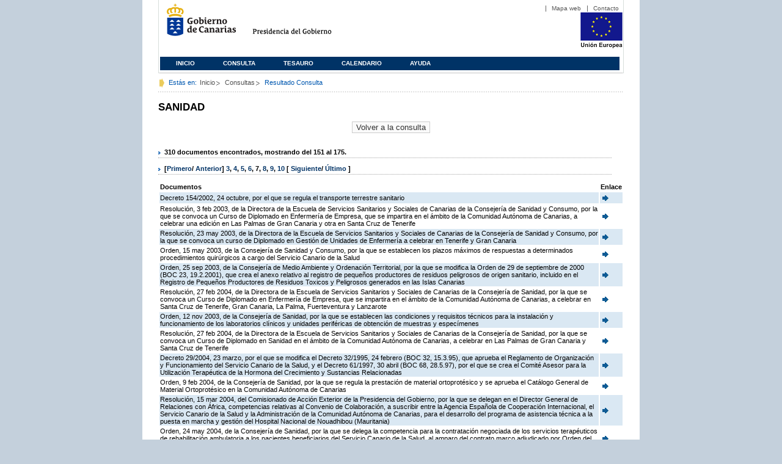

--- FILE ---
content_type: text/html;charset=ISO-8859-1
request_url: https://www3.gobiernodecanarias.org/juriscan/doconsultar.jsp;jsessionid=CB44407EDC94D9A77DAD3C105903CA7C.ajp13_plata1_appsrv1;jsessionid=E30C0A526FB9D2C160A597C5F1B59815.ajp13_plata1_appsrv1;jsessionid=969D1FC204614D3B848B684539D51164.ajp13_plata1_appsrv1;jsessionid=B95B5D317380077C5873C67CF01BC3DB.ajp13_plata1_appsrv1;jsessionid=3C60591E4DDA4130A54293C7DEB03021.ajp13_plata1_appsrv1;jsessionid=294BE058843D2B147430CF0BBAA0855B.ajp13_plata1_appsrv1;jsessionid=EC637BE3C1D3EF5D1B0713C86A0277D6.ajp13_plata1_appsrv1;jsessionid=E115F5034B52459995D3BC7C3CC07828.ajp13_plata1_appsrv1;jsessionid=90A86A5F41A1823E548CA12FF423A2FA.ajp13_plata1_appsrv1;jsessionid=4C2F6180AE08B9A275744527AA2CE8D2.ajp13_plata1_appsrv1;jsessionid=6C1638E3B7FC82570A78536F08B68327;jsessionid=CCC7F969CEFE16BEC968B6B674A78357;jsessionid=FE693524F8EFEC5DF84FB638B63FC3EF;jsessionid=4A2B8326AE82D217B16E65F2C0CD8C90;jsessionid=FC69B4ABF8303215A90C382E35E635FA;jsessionid=6B6A88606CD07D1D1127A9A9AB0398C5;jsessionid=EE4C7A0C86278908974A1A025588106B?consultaTermino=2214&d-442930-p=7&restermino=SANIDAD
body_size: 50729
content:









<!DOCTYPE html PUBLIC "-//W3C//DTD XHTML 1.0 Transitional//EN" "http://www.w3.org/TR/xhtml1/DTD/xhtml1-transitional.dtd">



<html xmlns="http://www.w3.org/1999/xhtml" lang="es" xml:lang="es">
<head>
	<!-- InstanceBeginEditable name="doctitle" -->
	<title>Juriscan - Consultas - Gobierno de Canarias</title>
	<link href="https://www.gobiernodecanarias.org/gc/css/estilos.css" rel="stylesheet" type="text/css" media="screen" />
	<link href="https://www.gobiernodecanarias.org/gc/css/imprime.css" rel="stylesheet" type="text/css" media="print" />
	<link href="https://www.gobiernodecanarias.org/gc/css/voz.css" rel="stylesheet" type="text/css" media="aural" />
	<link rel="shortcut icon" href="https://www.gobiernodecanarias.org/gc/img/favicon.png" />
	<meta name="robots" content="all" />
	<meta http-equiv="Content-Type" content="text/html; charset=iso-8859-1">
	<script src="js/jquery.js"></script>
	<!-- InstanceEndEditable -->
<style type="text/css">
		.hidden{display:none}  
 
      .lista img {
		border: 0em;
		text-align: center!important;
	   }
      .lista a {
		text-align: center!important;
	   }	
    </style>

<script type="text/javascript" language="javascript">
function pinta(){
	cual=document.getElementById("_lista").rows;

	for(a=0;a<cual.length;a++){
		color(a);
	}

}
function color(b){
	if(b%2==0) {
		cual[b].style.backgroundColor="#ffffff";
	}else
		cual[b].style.backgroundColor="#dae8f3";

}

function enlace(id) {
	enlace="";
	if(id!=null){
		enlace = "ficha.jsp?id="+id;	
	}
	return enlace;
}

</script>
</head>

<body>
<body onload="pinta()">

<div id="principal_interior">
	<div id="head">
		

<!DOCTYPE html PUBLIC "-//W3C//DTD XHTML 1.0 Transitional//EN" "http://www.w3.org/TR/xhtml1/DTD/xhtml1-transitional.dtd">
<html xmlns="http://www.w3.org/1999/xhtml" lang="es" xml:lang="es">
<head>
	<!-- InstanceBeginEditable name="doctitle" -->
	<title>Juriscan - Gobierno de Canarias</title>
	<link href="https://www.gobiernodecanarias.org/gc/css/estilos.css" rel="stylesheet" type="text/css" media="screen" />
	<link href="https://www.gobiernodecanarias.org/gc/css/imprime.css" rel="stylesheet" type="text/css" media="print" />
	<link href="https://www.gobiernodecanarias.org/gc/css/voz.css" rel="stylesheet" type="text/css" media="aural" />
	<link rel="shortcut icon" href="https://www.gobiernodecanarias.org/gc/img/favicon.png" />
	<!-- InstanceEndEditable -->
	<meta name="robots" content="all" />
	<meta http-equiv="Content-Type" content="text/html; charset=iso-8859-1">	
</head>
<script>
(function(i,s,o,g,r,a,m){i['GoogleAnalyticsObject']=r;i[r]=i[r]||function(){
(i[r].q=i[r].q||[]).push(arguments)},i[r].l=1*new Date();a=s.createElement(o),
m=s.getElementsByTagName(o)[0];a.async=1;a.src=g;m.parentNode.insertBefore(a,m)
})(window,document,'script','//www.google-analytics.com/analytics.js','ga');
ga('create', 'UA-36043669-1', 'gobiernodecanarias.org');
ga('send', 'pageview');
</script>

<body>
	<!-- Inicio Listado superior y buscador -->
	<div id="bloq_menu">
		<div id="listado_superior" >
			<ul>
				<li><a href="http://www.gobcan.es/mapa.htm" target="_blank">Mapa web</a></li>
				<li><a href="contacto.jsp">Contacto</a></li>
			</ul>
		</div>
		<h1>
			<a href="/" title="Le lleva a la p&aacute;gina principal del Gobierno de Canarias">Gobierno de Canarias</a>
		</h1>
		<h2 class="cons-cpg" xml:space="preserve">
			<a accesskey="c" href="index.jsp" shape="rect" title="Le lleva a la página principal de la Presidencia del Gobierno (tecla de acceso: c)" xml:space="preserve">Presidencia del Gobierno</a>
		</h2>
		<div style="width: 353px; float:left; height: 74px;"></div>
		<div style="float: left; height: 74px">
			<a href="http://ec.europa.eu/regional_policy/es/" title="Pol&iacute;tica Regional de la Comisi&oacute;n Europea" target="_blank">
				<img alt="Logo Unión Europea" src="img/UE-color-60.png">
			</a>
		</div>
		<div class="menu">
	      	<ul class="men">
				<li class="inactive" accesskey="1" title="P&aacute;gina principal (tecla de acceso: 1)"><a href="index.jsp">Inicio</a></li>
				<li class="inactive" accesskey="2" title="Consulta (tecla de acceso: 2)"><a href="consultarAvanzada.jsp">Consulta</a></li>
				<li class="inactive" accesskey="3" title="Tesauro (tecla de acceso: 3)"><a href="tesauro.jsp">Tesauro</a></li>
				<li class="inactive" accesskey="4" title="Calendario (tecla de acceso: 4)"><a href="calendario.jsp">Calendario</a></li>
				<li class="inactive" accesskey="5" title="Ayuda (tecla de acceso: 5)"><a href="ayuda.jsp">Ayuda</a></li>
	      	</ul>
      	</div>
	</div>		
<!-- Fin Bloque Interior-->
</body>
<!-- InstanceEnd -->
</html>

	</div>
  <div id="migas">
	<p class="txt">Est&aacute;s en:</p>
       <ul>
         <li><a href="index.jsp">Inicio</a> </li>
         <li><a href="#" onclick="document.getElementById('consultarAvanzadaBreadCrumb').submit()">Consultas</a></li>
         <li>Resultado Consulta</li>
       </ul>
  </div>
	<hr class="oculto" />
	<!-- Fin Bloque Foto Cabecera-->
	<!-- Inicio Bloque Interior-->
	<div id="bloq_interior">
		<!--	<div class="bloq_izd">
			<div class="abajo" style="width: 153px">
				<h2 class="pesta_peke" style="width: 153px">Accesos Directos</h2>
				<div class="menu_izd" style="width: 153px">
					<ul class="nav">
						<li><a href="consultarAvanzada.jsp" >Consulta</a></LI>
			  			<li><a href="tesauro.jsp" >Tesauro</a></LI>
			  			<li><a href="calendario.jsp" >Calendario</a></LI>
			  			<li><a href="ayuda.jsp">Ayuda</a></LI>
					</ul>
				</div>
			</div>
			<div class="abajo" style="width: 153px">
				<h2 class="pesta_peke" style="width: 153px">Enlaces</h2>
				<div class="menu_izd" style="width: 153px">
					<ul class="nav">					
						<li>
							<a href="/libroazul/index.jsp">
							Leyes y Reglamentos de la Comunidad Autónoma de Canarias
							</a>
						</li>
						<li>
							<a href="http://www.cescanarias.org/">
							Consejo Económico y Social de Canarias
							</a> 
						</li>				
						<li>
							<a href="http://www.consultivodecanarias.org/">
							Consejo Consultivo de Canarias
							</a>
						</li>
						<li>
							<a href="http://www.poderjudicial.es/eversuite/GetRecords?Template=default">
							Centro de Documentación Judicial
							</a>
						</li>
					</ul>
					<ul class="menu_lat">
						<li class="conimg">							
							<img src="art/des_buzon.jpg" alt="Sugerencias" /><a href="contacto.jsp">Buzón de consultas y aportaciones</a></li>
						</li>												
					</ul>
				</div>
			</div>
		</div>		
-->			
		<!-- Inicio Bloque Central -->
		<div>
		<!-- Inicio Bloque Central -->
		<div>
			
			<h2 class="pesta_grande" xml:space="preserve" style="margin:0 -10px 0 0" align="left">SANIDAD</h2>
			<center>
			<input type="submit" onclick="document.getElementById('consultarAvanzadaBreadCrumb').submit()" value="Volver a la consulta"/>
			</center>
			<div class="conten" xml:space="preserve">
				
						<h3> 310 documentos encontrados, mostrando del 151 al 175. </h3><h3> [<a href="/juriscan/doconsultar.jsp;jsessionid=CB44407EDC94D9A77DAD3C105903CA7C.ajp13_plata1_appsrv1;jsessionid=E30C0A526FB9D2C160A597C5F1B59815.ajp13_plata1_appsrv1;jsessionid=969D1FC204614D3B848B684539D51164.ajp13_plata1_appsrv1;jsessionid=B95B5D317380077C5873C67CF01BC3DB.ajp13_plata1_appsrv1;jsessionid=3C60591E4DDA4130A54293C7DEB03021.ajp13_plata1_appsrv1;jsessionid=294BE058843D2B147430CF0BBAA0855B.ajp13_plata1_appsrv1;jsessionid=EC637BE3C1D3EF5D1B0713C86A0277D6.ajp13_plata1_appsrv1;jsessionid=E115F5034B52459995D3BC7C3CC07828.ajp13_plata1_appsrv1;jsessionid=90A86A5F41A1823E548CA12FF423A2FA.ajp13_plata1_appsrv1;jsessionid=4C2F6180AE08B9A275744527AA2CE8D2.ajp13_plata1_appsrv1;jsessionid=6C1638E3B7FC82570A78536F08B68327;jsessionid=CCC7F969CEFE16BEC968B6B674A78357;jsessionid=FE693524F8EFEC5DF84FB638B63FC3EF;jsessionid=4A2B8326AE82D217B16E65F2C0CD8C90;jsessionid=FC69B4ABF8303215A90C382E35E635FA;jsessionid=6B6A88606CD07D1D1127A9A9AB0398C5;jsessionid=EE4C7A0C86278908974A1A025588106B;jsessionid=83F7E3407BB72E530440EA05ECDFE565?consultaTermino=2214&amp;d-442930-p=1&amp;restermino=SANIDAD">Primero</a>/ <a href="/juriscan/doconsultar.jsp;jsessionid=CB44407EDC94D9A77DAD3C105903CA7C.ajp13_plata1_appsrv1;jsessionid=E30C0A526FB9D2C160A597C5F1B59815.ajp13_plata1_appsrv1;jsessionid=969D1FC204614D3B848B684539D51164.ajp13_plata1_appsrv1;jsessionid=B95B5D317380077C5873C67CF01BC3DB.ajp13_plata1_appsrv1;jsessionid=3C60591E4DDA4130A54293C7DEB03021.ajp13_plata1_appsrv1;jsessionid=294BE058843D2B147430CF0BBAA0855B.ajp13_plata1_appsrv1;jsessionid=EC637BE3C1D3EF5D1B0713C86A0277D6.ajp13_plata1_appsrv1;jsessionid=E115F5034B52459995D3BC7C3CC07828.ajp13_plata1_appsrv1;jsessionid=90A86A5F41A1823E548CA12FF423A2FA.ajp13_plata1_appsrv1;jsessionid=4C2F6180AE08B9A275744527AA2CE8D2.ajp13_plata1_appsrv1;jsessionid=6C1638E3B7FC82570A78536F08B68327;jsessionid=CCC7F969CEFE16BEC968B6B674A78357;jsessionid=FE693524F8EFEC5DF84FB638B63FC3EF;jsessionid=4A2B8326AE82D217B16E65F2C0CD8C90;jsessionid=FC69B4ABF8303215A90C382E35E635FA;jsessionid=6B6A88606CD07D1D1127A9A9AB0398C5;jsessionid=EE4C7A0C86278908974A1A025588106B;jsessionid=83F7E3407BB72E530440EA05ECDFE565?consultaTermino=2214&amp;d-442930-p=6&amp;restermino=SANIDAD">Anterior</a>] <a href="/juriscan/doconsultar.jsp;jsessionid=CB44407EDC94D9A77DAD3C105903CA7C.ajp13_plata1_appsrv1;jsessionid=E30C0A526FB9D2C160A597C5F1B59815.ajp13_plata1_appsrv1;jsessionid=969D1FC204614D3B848B684539D51164.ajp13_plata1_appsrv1;jsessionid=B95B5D317380077C5873C67CF01BC3DB.ajp13_plata1_appsrv1;jsessionid=3C60591E4DDA4130A54293C7DEB03021.ajp13_plata1_appsrv1;jsessionid=294BE058843D2B147430CF0BBAA0855B.ajp13_plata1_appsrv1;jsessionid=EC637BE3C1D3EF5D1B0713C86A0277D6.ajp13_plata1_appsrv1;jsessionid=E115F5034B52459995D3BC7C3CC07828.ajp13_plata1_appsrv1;jsessionid=90A86A5F41A1823E548CA12FF423A2FA.ajp13_plata1_appsrv1;jsessionid=4C2F6180AE08B9A275744527AA2CE8D2.ajp13_plata1_appsrv1;jsessionid=6C1638E3B7FC82570A78536F08B68327;jsessionid=CCC7F969CEFE16BEC968B6B674A78357;jsessionid=FE693524F8EFEC5DF84FB638B63FC3EF;jsessionid=4A2B8326AE82D217B16E65F2C0CD8C90;jsessionid=FC69B4ABF8303215A90C382E35E635FA;jsessionid=6B6A88606CD07D1D1127A9A9AB0398C5;jsessionid=EE4C7A0C86278908974A1A025588106B;jsessionid=83F7E3407BB72E530440EA05ECDFE565?consultaTermino=2214&amp;d-442930-p=3&amp;restermino=SANIDAD" title="Go to page 3">3</a>, <a href="/juriscan/doconsultar.jsp;jsessionid=CB44407EDC94D9A77DAD3C105903CA7C.ajp13_plata1_appsrv1;jsessionid=E30C0A526FB9D2C160A597C5F1B59815.ajp13_plata1_appsrv1;jsessionid=969D1FC204614D3B848B684539D51164.ajp13_plata1_appsrv1;jsessionid=B95B5D317380077C5873C67CF01BC3DB.ajp13_plata1_appsrv1;jsessionid=3C60591E4DDA4130A54293C7DEB03021.ajp13_plata1_appsrv1;jsessionid=294BE058843D2B147430CF0BBAA0855B.ajp13_plata1_appsrv1;jsessionid=EC637BE3C1D3EF5D1B0713C86A0277D6.ajp13_plata1_appsrv1;jsessionid=E115F5034B52459995D3BC7C3CC07828.ajp13_plata1_appsrv1;jsessionid=90A86A5F41A1823E548CA12FF423A2FA.ajp13_plata1_appsrv1;jsessionid=4C2F6180AE08B9A275744527AA2CE8D2.ajp13_plata1_appsrv1;jsessionid=6C1638E3B7FC82570A78536F08B68327;jsessionid=CCC7F969CEFE16BEC968B6B674A78357;jsessionid=FE693524F8EFEC5DF84FB638B63FC3EF;jsessionid=4A2B8326AE82D217B16E65F2C0CD8C90;jsessionid=FC69B4ABF8303215A90C382E35E635FA;jsessionid=6B6A88606CD07D1D1127A9A9AB0398C5;jsessionid=EE4C7A0C86278908974A1A025588106B;jsessionid=83F7E3407BB72E530440EA05ECDFE565?consultaTermino=2214&amp;d-442930-p=4&amp;restermino=SANIDAD" title="Go to page 4">4</a>, <a href="/juriscan/doconsultar.jsp;jsessionid=CB44407EDC94D9A77DAD3C105903CA7C.ajp13_plata1_appsrv1;jsessionid=E30C0A526FB9D2C160A597C5F1B59815.ajp13_plata1_appsrv1;jsessionid=969D1FC204614D3B848B684539D51164.ajp13_plata1_appsrv1;jsessionid=B95B5D317380077C5873C67CF01BC3DB.ajp13_plata1_appsrv1;jsessionid=3C60591E4DDA4130A54293C7DEB03021.ajp13_plata1_appsrv1;jsessionid=294BE058843D2B147430CF0BBAA0855B.ajp13_plata1_appsrv1;jsessionid=EC637BE3C1D3EF5D1B0713C86A0277D6.ajp13_plata1_appsrv1;jsessionid=E115F5034B52459995D3BC7C3CC07828.ajp13_plata1_appsrv1;jsessionid=90A86A5F41A1823E548CA12FF423A2FA.ajp13_plata1_appsrv1;jsessionid=4C2F6180AE08B9A275744527AA2CE8D2.ajp13_plata1_appsrv1;jsessionid=6C1638E3B7FC82570A78536F08B68327;jsessionid=CCC7F969CEFE16BEC968B6B674A78357;jsessionid=FE693524F8EFEC5DF84FB638B63FC3EF;jsessionid=4A2B8326AE82D217B16E65F2C0CD8C90;jsessionid=FC69B4ABF8303215A90C382E35E635FA;jsessionid=6B6A88606CD07D1D1127A9A9AB0398C5;jsessionid=EE4C7A0C86278908974A1A025588106B;jsessionid=83F7E3407BB72E530440EA05ECDFE565?consultaTermino=2214&amp;d-442930-p=5&amp;restermino=SANIDAD" title="Go to page 5">5</a>, <a href="/juriscan/doconsultar.jsp;jsessionid=CB44407EDC94D9A77DAD3C105903CA7C.ajp13_plata1_appsrv1;jsessionid=E30C0A526FB9D2C160A597C5F1B59815.ajp13_plata1_appsrv1;jsessionid=969D1FC204614D3B848B684539D51164.ajp13_plata1_appsrv1;jsessionid=B95B5D317380077C5873C67CF01BC3DB.ajp13_plata1_appsrv1;jsessionid=3C60591E4DDA4130A54293C7DEB03021.ajp13_plata1_appsrv1;jsessionid=294BE058843D2B147430CF0BBAA0855B.ajp13_plata1_appsrv1;jsessionid=EC637BE3C1D3EF5D1B0713C86A0277D6.ajp13_plata1_appsrv1;jsessionid=E115F5034B52459995D3BC7C3CC07828.ajp13_plata1_appsrv1;jsessionid=90A86A5F41A1823E548CA12FF423A2FA.ajp13_plata1_appsrv1;jsessionid=4C2F6180AE08B9A275744527AA2CE8D2.ajp13_plata1_appsrv1;jsessionid=6C1638E3B7FC82570A78536F08B68327;jsessionid=CCC7F969CEFE16BEC968B6B674A78357;jsessionid=FE693524F8EFEC5DF84FB638B63FC3EF;jsessionid=4A2B8326AE82D217B16E65F2C0CD8C90;jsessionid=FC69B4ABF8303215A90C382E35E635FA;jsessionid=6B6A88606CD07D1D1127A9A9AB0398C5;jsessionid=EE4C7A0C86278908974A1A025588106B;jsessionid=83F7E3407BB72E530440EA05ECDFE565?consultaTermino=2214&amp;d-442930-p=6&amp;restermino=SANIDAD" title="Go to page 6">6</a>, <strong>7</strong>, <a href="/juriscan/doconsultar.jsp;jsessionid=CB44407EDC94D9A77DAD3C105903CA7C.ajp13_plata1_appsrv1;jsessionid=E30C0A526FB9D2C160A597C5F1B59815.ajp13_plata1_appsrv1;jsessionid=969D1FC204614D3B848B684539D51164.ajp13_plata1_appsrv1;jsessionid=B95B5D317380077C5873C67CF01BC3DB.ajp13_plata1_appsrv1;jsessionid=3C60591E4DDA4130A54293C7DEB03021.ajp13_plata1_appsrv1;jsessionid=294BE058843D2B147430CF0BBAA0855B.ajp13_plata1_appsrv1;jsessionid=EC637BE3C1D3EF5D1B0713C86A0277D6.ajp13_plata1_appsrv1;jsessionid=E115F5034B52459995D3BC7C3CC07828.ajp13_plata1_appsrv1;jsessionid=90A86A5F41A1823E548CA12FF423A2FA.ajp13_plata1_appsrv1;jsessionid=4C2F6180AE08B9A275744527AA2CE8D2.ajp13_plata1_appsrv1;jsessionid=6C1638E3B7FC82570A78536F08B68327;jsessionid=CCC7F969CEFE16BEC968B6B674A78357;jsessionid=FE693524F8EFEC5DF84FB638B63FC3EF;jsessionid=4A2B8326AE82D217B16E65F2C0CD8C90;jsessionid=FC69B4ABF8303215A90C382E35E635FA;jsessionid=6B6A88606CD07D1D1127A9A9AB0398C5;jsessionid=EE4C7A0C86278908974A1A025588106B;jsessionid=83F7E3407BB72E530440EA05ECDFE565?consultaTermino=2214&amp;d-442930-p=8&amp;restermino=SANIDAD" title="Go to page 8">8</a>, <a href="/juriscan/doconsultar.jsp;jsessionid=CB44407EDC94D9A77DAD3C105903CA7C.ajp13_plata1_appsrv1;jsessionid=E30C0A526FB9D2C160A597C5F1B59815.ajp13_plata1_appsrv1;jsessionid=969D1FC204614D3B848B684539D51164.ajp13_plata1_appsrv1;jsessionid=B95B5D317380077C5873C67CF01BC3DB.ajp13_plata1_appsrv1;jsessionid=3C60591E4DDA4130A54293C7DEB03021.ajp13_plata1_appsrv1;jsessionid=294BE058843D2B147430CF0BBAA0855B.ajp13_plata1_appsrv1;jsessionid=EC637BE3C1D3EF5D1B0713C86A0277D6.ajp13_plata1_appsrv1;jsessionid=E115F5034B52459995D3BC7C3CC07828.ajp13_plata1_appsrv1;jsessionid=90A86A5F41A1823E548CA12FF423A2FA.ajp13_plata1_appsrv1;jsessionid=4C2F6180AE08B9A275744527AA2CE8D2.ajp13_plata1_appsrv1;jsessionid=6C1638E3B7FC82570A78536F08B68327;jsessionid=CCC7F969CEFE16BEC968B6B674A78357;jsessionid=FE693524F8EFEC5DF84FB638B63FC3EF;jsessionid=4A2B8326AE82D217B16E65F2C0CD8C90;jsessionid=FC69B4ABF8303215A90C382E35E635FA;jsessionid=6B6A88606CD07D1D1127A9A9AB0398C5;jsessionid=EE4C7A0C86278908974A1A025588106B;jsessionid=83F7E3407BB72E530440EA05ECDFE565?consultaTermino=2214&amp;d-442930-p=9&amp;restermino=SANIDAD" title="Go to page 9">9</a>, <a href="/juriscan/doconsultar.jsp;jsessionid=CB44407EDC94D9A77DAD3C105903CA7C.ajp13_plata1_appsrv1;jsessionid=E30C0A526FB9D2C160A597C5F1B59815.ajp13_plata1_appsrv1;jsessionid=969D1FC204614D3B848B684539D51164.ajp13_plata1_appsrv1;jsessionid=B95B5D317380077C5873C67CF01BC3DB.ajp13_plata1_appsrv1;jsessionid=3C60591E4DDA4130A54293C7DEB03021.ajp13_plata1_appsrv1;jsessionid=294BE058843D2B147430CF0BBAA0855B.ajp13_plata1_appsrv1;jsessionid=EC637BE3C1D3EF5D1B0713C86A0277D6.ajp13_plata1_appsrv1;jsessionid=E115F5034B52459995D3BC7C3CC07828.ajp13_plata1_appsrv1;jsessionid=90A86A5F41A1823E548CA12FF423A2FA.ajp13_plata1_appsrv1;jsessionid=4C2F6180AE08B9A275744527AA2CE8D2.ajp13_plata1_appsrv1;jsessionid=6C1638E3B7FC82570A78536F08B68327;jsessionid=CCC7F969CEFE16BEC968B6B674A78357;jsessionid=FE693524F8EFEC5DF84FB638B63FC3EF;jsessionid=4A2B8326AE82D217B16E65F2C0CD8C90;jsessionid=FC69B4ABF8303215A90C382E35E635FA;jsessionid=6B6A88606CD07D1D1127A9A9AB0398C5;jsessionid=EE4C7A0C86278908974A1A025588106B;jsessionid=83F7E3407BB72E530440EA05ECDFE565?consultaTermino=2214&amp;d-442930-p=10&amp;restermino=SANIDAD" title="Go to page 10">10</a> [ <a href="/juriscan/doconsultar.jsp;jsessionid=CB44407EDC94D9A77DAD3C105903CA7C.ajp13_plata1_appsrv1;jsessionid=E30C0A526FB9D2C160A597C5F1B59815.ajp13_plata1_appsrv1;jsessionid=969D1FC204614D3B848B684539D51164.ajp13_plata1_appsrv1;jsessionid=B95B5D317380077C5873C67CF01BC3DB.ajp13_plata1_appsrv1;jsessionid=3C60591E4DDA4130A54293C7DEB03021.ajp13_plata1_appsrv1;jsessionid=294BE058843D2B147430CF0BBAA0855B.ajp13_plata1_appsrv1;jsessionid=EC637BE3C1D3EF5D1B0713C86A0277D6.ajp13_plata1_appsrv1;jsessionid=E115F5034B52459995D3BC7C3CC07828.ajp13_plata1_appsrv1;jsessionid=90A86A5F41A1823E548CA12FF423A2FA.ajp13_plata1_appsrv1;jsessionid=4C2F6180AE08B9A275744527AA2CE8D2.ajp13_plata1_appsrv1;jsessionid=6C1638E3B7FC82570A78536F08B68327;jsessionid=CCC7F969CEFE16BEC968B6B674A78357;jsessionid=FE693524F8EFEC5DF84FB638B63FC3EF;jsessionid=4A2B8326AE82D217B16E65F2C0CD8C90;jsessionid=FC69B4ABF8303215A90C382E35E635FA;jsessionid=6B6A88606CD07D1D1127A9A9AB0398C5;jsessionid=EE4C7A0C86278908974A1A025588106B;jsessionid=83F7E3407BB72E530440EA05ECDFE565?consultaTermino=2214&amp;d-442930-p=8&amp;restermino=SANIDAD">Siguiente</a>/ <a href="/juriscan/doconsultar.jsp;jsessionid=CB44407EDC94D9A77DAD3C105903CA7C.ajp13_plata1_appsrv1;jsessionid=E30C0A526FB9D2C160A597C5F1B59815.ajp13_plata1_appsrv1;jsessionid=969D1FC204614D3B848B684539D51164.ajp13_plata1_appsrv1;jsessionid=B95B5D317380077C5873C67CF01BC3DB.ajp13_plata1_appsrv1;jsessionid=3C60591E4DDA4130A54293C7DEB03021.ajp13_plata1_appsrv1;jsessionid=294BE058843D2B147430CF0BBAA0855B.ajp13_plata1_appsrv1;jsessionid=EC637BE3C1D3EF5D1B0713C86A0277D6.ajp13_plata1_appsrv1;jsessionid=E115F5034B52459995D3BC7C3CC07828.ajp13_plata1_appsrv1;jsessionid=90A86A5F41A1823E548CA12FF423A2FA.ajp13_plata1_appsrv1;jsessionid=4C2F6180AE08B9A275744527AA2CE8D2.ajp13_plata1_appsrv1;jsessionid=6C1638E3B7FC82570A78536F08B68327;jsessionid=CCC7F969CEFE16BEC968B6B674A78357;jsessionid=FE693524F8EFEC5DF84FB638B63FC3EF;jsessionid=4A2B8326AE82D217B16E65F2C0CD8C90;jsessionid=FC69B4ABF8303215A90C382E35E635FA;jsessionid=6B6A88606CD07D1D1127A9A9AB0398C5;jsessionid=EE4C7A0C86278908974A1A025588106B;jsessionid=83F7E3407BB72E530440EA05ECDFE565?consultaTermino=2214&amp;d-442930-p=13&amp;restermino=SANIDAD">Último </a>]</h3>
<table class="lista" id="_lista">
<thead>
<tr>
<th>Documentos</th>
<th>Enlace</th></tr></thead>
<tbody>
<tr class="odd">
<td>
									Decreto 154/2002, 24 octubre, por el que se regula el transporte terrestre sanitario 
								</td>
<td>
									<a href="ficha.jsp?id=41501&from=0&nreg=25&materiasop=&materias1=&materias2=&rango1=&rango2=&titulo=&desdeemi=&hastaemi=&ordendesc=&orden=&numdisp=0&tituloAux="><img src="img/goto.png" title="Ir a la Ficha " /> </a>
								</td></tr>
<tr class="even">
<td>
									Resolución, 3 feb 2003, de la Directora de la Escuela de Servicios Sanitarios y Sociales de Canarias de la Consejería de Sanidad y Consumo, por la que se convoca un Curso de Diplomado en Enfermería de Empresa, que se impartira en el ámbito de la Comunidad Autónoma de Canarias, a celebrar una edición en Las Palmas de Gran Canaria y otra en Santa Cruz de Tenerife 
								</td>
<td>
									<a href="ficha.jsp?id=42742&from=0&nreg=25&materiasop=&materias1=&materias2=&rango1=&rango2=&titulo=&desdeemi=&hastaemi=&ordendesc=&orden=&numdisp=0&tituloAux="><img src="img/goto.png" title="Ir a la Ficha " /> </a>
								</td></tr>
<tr class="odd">
<td>
									Resolución, 23 may 2003, de la Directora de la Escuela de Servicios Sanitarios y Sociales de Canarias de la Consejería de Sanidad y Consumo, por la que se convoca un curso de Diplomado en Gestión de Unidades de Enfermería a celebrar en Tenerife y Gran Canaria 
								</td>
<td>
									<a href="ficha.jsp?id=44019&from=0&nreg=25&materiasop=&materias1=&materias2=&rango1=&rango2=&titulo=&desdeemi=&hastaemi=&ordendesc=&orden=&numdisp=0&tituloAux="><img src="img/goto.png" title="Ir a la Ficha " /> </a>
								</td></tr>
<tr class="even">
<td>
									Orden, 15 may 2003, de la Consejería de Sanidad y Consumo, por la que se establecen los plazos máximos de respuestas a determinados procedimientos quirúrgicos a cargo del Servicio Canario de la Salud 
								</td>
<td>
									<a href="ficha.jsp?id=43729&from=0&nreg=25&materiasop=&materias1=&materias2=&rango1=&rango2=&titulo=&desdeemi=&hastaemi=&ordendesc=&orden=&numdisp=0&tituloAux="><img src="img/goto.png" title="Ir a la Ficha " /> </a>
								</td></tr>
<tr class="odd">
<td>
									Orden, 25 sep 2003, de la Consejería de Medio Ambiente y Ordenación Territorial, por la que se modifica la Orden de 29 de septiembre de 2000 (BOC 23, 19.2.2001), que crea el anexo relativo al registro de pequeños productores de residuos peligrosos de origen sanitario, incluido en el Registro de Pequeños Productores de Residuos Toxicos y Peligrosos generados en las Islas Canarias 
								</td>
<td>
									<a href="ficha.jsp?id=44884&from=0&nreg=25&materiasop=&materias1=&materias2=&rango1=&rango2=&titulo=&desdeemi=&hastaemi=&ordendesc=&orden=&numdisp=0&tituloAux="><img src="img/goto.png" title="Ir a la Ficha " /> </a>
								</td></tr>
<tr class="even">
<td>
									Resolución, 27 feb 2004, de la Directora de la Escuela de Servicios Sanitarios y Sociales de Canarias de la Consejería de Sanidad, por la que se convoca un Curso de Diplomado en Enfermería de Empresa, que se impartira en el ámbito de la Comunidad Autónoma de Canarias, a celebrar en Santa Cruz de Tenerife, Gran Canaria, La Palma, Fuerteventura y Lanzarote 
								</td>
<td>
									<a href="ficha.jsp?id=46958&from=0&nreg=25&materiasop=&materias1=&materias2=&rango1=&rango2=&titulo=&desdeemi=&hastaemi=&ordendesc=&orden=&numdisp=0&tituloAux="><img src="img/goto.png" title="Ir a la Ficha " /> </a>
								</td></tr>
<tr class="odd">
<td>
									Orden, 12 nov 2003, de la Consejería de Sanidad, por la que se establecen las condiciones y requisitos técnicos para la instalación y funcionamiento de los laboratorios clínicos y unidades periféricas de obtención de muestras y especímenes 
								</td>
<td>
									<a href="ficha.jsp?id=45394&from=0&nreg=25&materiasop=&materias1=&materias2=&rango1=&rango2=&titulo=&desdeemi=&hastaemi=&ordendesc=&orden=&numdisp=0&tituloAux="><img src="img/goto.png" title="Ir a la Ficha " /> </a>
								</td></tr>
<tr class="even">
<td>
									Resolución, 27 feb 2004, de la Directora de la Escuela de Servicios Sanitarios y Sociales de Canarias de la Consejería de Sanidad, por la que se convoca un Curso de Diplomado en Sanidad en el ámbito de la Comunidad Autónoma de Canarias, a celebrar en Las Palmas de Gran Canaria y Santa Cruz de Tenerife 
								</td>
<td>
									<a href="ficha.jsp?id=46959&from=0&nreg=25&materiasop=&materias1=&materias2=&rango1=&rango2=&titulo=&desdeemi=&hastaemi=&ordendesc=&orden=&numdisp=0&tituloAux="><img src="img/goto.png" title="Ir a la Ficha " /> </a>
								</td></tr>
<tr class="odd">
<td>
									Decreto 29/2004, 23 marzo, por el que se modifica el Decreto 32/1995, 24 febrero (BOC 32, 15.3.95), que aprueba el Reglamento de Organización y Funcionamiento del Servicio Canario de la Salud, y el Decreto 61/1997, 30 abril (BOC 68, 28.5.97), por el que se crea el Comité Asesor para la Utilización Terapéutica de la Hormona del Crecimiento y Sustancias Relacionadas<br>
 
								</td>
<td>
									<a href="ficha.jsp?id=47467&from=0&nreg=25&materiasop=&materias1=&materias2=&rango1=&rango2=&titulo=&desdeemi=&hastaemi=&ordendesc=&orden=&numdisp=0&tituloAux="><img src="img/goto.png" title="Ir a la Ficha " /> </a>
								</td></tr>
<tr class="even">
<td>
									Orden, 9 feb 2004, de la Consejería de Sanidad, por la que se regula la prestación de material ortoprotésico y se aprueba el Catálogo General de Material Ortoprotésico en la Comunidad Autónoma de Canarias 
								</td>
<td>
									<a href="ficha.jsp?id=47052&from=0&nreg=25&materiasop=&materias1=&materias2=&rango1=&rango2=&titulo=&desdeemi=&hastaemi=&ordendesc=&orden=&numdisp=0&tituloAux="><img src="img/goto.png" title="Ir a la Ficha " /> </a>
								</td></tr>
<tr class="odd">
<td>
									Resolución, 15 mar 2004, del Comisionado de Acción Exterior de la Presidencia del Gobierno, por la que se delegan en el Director General de Relaciones con África, competencias relativas al Convenio de Colaboración, a suscribir entre la Agencia Española de Cooperación Internacional, el Servicio Canario de la Salud y la Administración de la Comunidad Autónoma de Canarias, para el desarrollo del programa de asistencia técnica a la puesta en marcha y gestión del Hospital Nacional de Nouadhibou (Mauritania) 
								</td>
<td>
									<a href="ficha.jsp?id=47655&from=0&nreg=25&materiasop=&materias1=&materias2=&rango1=&rango2=&titulo=&desdeemi=&hastaemi=&ordendesc=&orden=&numdisp=0&tituloAux="><img src="img/goto.png" title="Ir a la Ficha " /> </a>
								</td></tr>
<tr class="even">
<td>
									Orden, 24 may 2004, de la Consejería de Sanidad, por la que se delega la competencia para la contratación negociada de los servicios terapéuticos de rehabilitación ambulatoria a los pacientes beneficiarios del Servicio Canario de la Salud, al amparo del contrato marco adjudicado por Orden del Consejero de Sanidad y Consumo de 25 de noviembre de 2002, en la Dirección de Área de Salud de Gran Canaria 
								</td>
<td>
									<a href="ficha.jsp?id=48405&from=0&nreg=25&materiasop=&materias1=&materias2=&rango1=&rango2=&titulo=&desdeemi=&hastaemi=&ordendesc=&orden=&numdisp=0&tituloAux="><img src="img/goto.png" title="Ir a la Ficha " /> </a>
								</td></tr>
<tr class="odd">
<td>
									Orden, 2 mar 2004, de la Consejería de Sanidad, por la que se corrigen errores materiales de la Orden de 12 de noviembre de 2003 (BOC 237, 4.12.2003), que establece las condiciones y requisitos técnicos para la instalación y funcionamiento de los laboratorios clínicos y unidades periféricas de obtención de muestras y especímenes 
								</td>
<td>
									<a href="ficha.jsp?id=47696&from=0&nreg=25&materiasop=&materias1=&materias2=&rango1=&rango2=&titulo=&desdeemi=&hastaemi=&ordendesc=&orden=&numdisp=0&tituloAux="><img src="img/goto.png" title="Ir a la Ficha " /> </a>
								</td></tr>
<tr class="even">
<td>
									Resolución, 15 jul 2004, de la Directora de la Escuela de Servicios Sanitarios y Sociales de Canarias de la Consejería de Sanidad, por la que se convoca un curso de Diplomado en Enfermería de Empresa, que se impartira en el ámbito de la Comunidad Autónoma de Canarias, a celebrar en Gran Canaria 
								</td>
<td>
									<a href="ficha.jsp?id=48983&from=0&nreg=25&materiasop=&materias1=&materias2=&rango1=&rango2=&titulo=&desdeemi=&hastaemi=&ordendesc=&orden=&numdisp=0&tituloAux="><img src="img/goto.png" title="Ir a la Ficha " /> </a>
								</td></tr>
<tr class="odd">
<td>
									Orden, 21 dic 2004, de la Consejería de Sanidad, por la que se crea el Comité de Expertos sobre Financiación y Sostenibilidad del Sistema Canario de la Salud 
								</td>
<td>
									<a href="ficha.jsp?id=50148&from=0&nreg=25&materiasop=&materias1=&materias2=&rango1=&rango2=&titulo=&desdeemi=&hastaemi=&ordendesc=&orden=&numdisp=0&tituloAux="><img src="img/goto.png" title="Ir a la Ficha " /> </a>
								</td></tr>
<tr class="even">
<td>
									Decreto 154/2004, 9 noviembre, que aprueba el Reglamento por el que se regulan las condiciones higiénico-sanitarias de la actividad de tatuaje, micropigmentación o perforado corporal «piercing» 
								</td>
<td>
									<a href="ficha.jsp?id=49452&from=0&nreg=25&materiasop=&materias1=&materias2=&rango1=&rango2=&titulo=&desdeemi=&hastaemi=&ordendesc=&orden=&numdisp=0&tituloAux="><img src="img/goto.png" title="Ir a la Ficha " /> </a>
								</td></tr>
<tr class="odd">
<td>
									Decreto 5/2005, 25 enero, por el que se aprueba el Reglamento Orgánico de la Consejería de Sanidad 
								</td>
<td>
									<a href="ficha.jsp?id=50344&from=0&nreg=25&materiasop=&materias1=&materias2=&rango1=&rango2=&titulo=&desdeemi=&hastaemi=&ordendesc=&orden=&numdisp=0&tituloAux="><img src="img/goto.png" title="Ir a la Ficha " /> </a>
								</td></tr>
<tr class="even">
<td>
									Orden, 9 feb 2005, de la Consejería de Sanidad, por la que se delega la competencia para la contratación negociada de los servicios terapéuticos de rehabilitación ambulatoria a los pacientes beneficiarios del Servicio Canario de la Salud, al amparo del contrato marco adjudicado por Orden del Consejero de Sanidad y Consumo de 25 de noviembre de 2002, en la Dirección de Área de Salud de Gran Canaria 
								</td>
<td>
									<a href="ficha.jsp?id=50694&from=0&nreg=25&materiasop=&materias1=&materias2=&rango1=&rango2=&titulo=&desdeemi=&hastaemi=&ordendesc=&orden=&numdisp=0&tituloAux="><img src="img/goto.png" title="Ir a la Ficha " /> </a>
								</td></tr>
<tr class="odd">
<td>
									Orden, 24 ene 2005, de la Consejería de Sanidad, por la que se corrige la Orden de 21 de diciembre de 2004 (BOC 1, 3.1.2005), que crea el Comité de Expertos sobre Financiación y Sostenibilidad del Sistema Canario de la Salud 
								</td>
<td>
									<a href="ficha.jsp?id=50400&from=0&nreg=25&materiasop=&materias1=&materias2=&rango1=&rango2=&titulo=&desdeemi=&hastaemi=&ordendesc=&orden=&numdisp=0&tituloAux="><img src="img/goto.png" title="Ir a la Ficha " /> </a>
								</td></tr>
<tr class="even">
<td>
									Orden, 28 feb 2005, de la Consejería de Sanidad, por la que se aprueba la Carta de los Derechos y de los Deberes de los Pacientes y Usuarios Sanitarios y se regula su difusion 
								</td>
<td>
									<a href="ficha.jsp?id=50714&from=0&nreg=25&materiasop=&materias1=&materias2=&rango1=&rango2=&titulo=&desdeemi=&hastaemi=&ordendesc=&orden=&numdisp=0&tituloAux="><img src="img/goto.png" title="Ir a la Ficha " /> </a>
								</td></tr>
<tr class="odd">
<td>
									Resolución, 31 mar 2005, de la Directora de la Escuela de Servicios Sanitarios y Sociales de Canarias de la Consejería de Sanidad, por la que se convoca un Curso de Diplomado en Enfermería de Empresa, que se impartira en el ámbito de la Comunidad Autónoma de Canarias, a celebrar en Tenerife, y una edición en Gran Canaria 
								</td>
<td>
									<a href="ficha.jsp?id=50975&from=0&nreg=25&materiasop=&materias1=&materias2=&rango1=&rango2=&titulo=&desdeemi=&hastaemi=&ordendesc=&orden=&numdisp=0&tituloAux="><img src="img/goto.png" title="Ir a la Ficha " /> </a>
								</td></tr>
<tr class="even">
<td>
									Orden, 18 mar 2005, de la Consejería de Sanidad, por la que se procede a la corrección de errores materiales producidos en el texto de la Orden de 28 de febrero de 2005 (BOC 55, 17.3.2005), que aprueba la Carta de los Derechos y de los Deberes de los Pacientes y Usuarios Sanitarios y se regula su difusion 
								</td>
<td>
									<a href="ficha.jsp?id=50986&from=0&nreg=25&materiasop=&materias1=&materias2=&rango1=&rango2=&titulo=&desdeemi=&hastaemi=&ordendesc=&orden=&numdisp=0&tituloAux="><img src="img/goto.png" title="Ir a la Ficha " /> </a>
								</td></tr>
<tr class="odd">
<td>
									Resolución, 9 may 2005, de la Directora de la Escuela de Servicios Sanitarios y Sociales de Canarias de la Consejería de Sanidad, por la que se convoca dos cursos de Máster en la Peritacion de las Discapacidades de las Personas, de la Incapacidad Laboral y de la Lesionologia en los Accidentes de Tráfico, en al ámbito de la Comunidad Autónoma de Canarias a celebrar en Gran Canaria y Tenerife 
								</td>
<td>
									<a href="ficha.jsp?id=51418&from=0&nreg=25&materiasop=&materias1=&materias2=&rango1=&rango2=&titulo=&desdeemi=&hastaemi=&ordendesc=&orden=&numdisp=0&tituloAux="><img src="img/goto.png" title="Ir a la Ficha " /> </a>
								</td></tr>
<tr class="even">
<td>
									Resolución, 20 ene 2003, de la Directora de la Escuela de Servicios Sanitarios y Sociales de Canarias de la Consejería de Sanidad y Consumo, por la que se convoca un «Máster en Derecho Sanitario y Bioética», que se impartirá en el ámbito de la Comunidad Autónoma de Canarias, a celebrar en Tenerife y Gran Canaria 
								</td>
<td>
									<a href="ficha.jsp?id=51419&from=0&nreg=25&materiasop=&materias1=&materias2=&rango1=&rango2=&titulo=&desdeemi=&hastaemi=&ordendesc=&orden=&numdisp=0&tituloAux="><img src="img/goto.png" title="Ir a la Ficha " /> </a>
								</td></tr>
<tr class="odd">
<td>
									Ley 9/2005, 27 diciembre, de Presupuestos Generales de la Comunidad Autónoma de Canarias para 2006 
								</td>
<td>
									<a href="ficha.jsp?id=52354&from=0&nreg=25&materiasop=&materias1=&materias2=&rango1=&rango2=&titulo=&desdeemi=&hastaemi=&ordendesc=&orden=&numdisp=0&tituloAux="><img src="img/goto.png" title="Ir a la Ficha " /> </a>
								</td></tr></tbody></table><h3> 310 documentos encontrados, mostrando del 151 al 175. </h3><h3> [<a href="/juriscan/doconsultar.jsp;jsessionid=CB44407EDC94D9A77DAD3C105903CA7C.ajp13_plata1_appsrv1;jsessionid=E30C0A526FB9D2C160A597C5F1B59815.ajp13_plata1_appsrv1;jsessionid=969D1FC204614D3B848B684539D51164.ajp13_plata1_appsrv1;jsessionid=B95B5D317380077C5873C67CF01BC3DB.ajp13_plata1_appsrv1;jsessionid=3C60591E4DDA4130A54293C7DEB03021.ajp13_plata1_appsrv1;jsessionid=294BE058843D2B147430CF0BBAA0855B.ajp13_plata1_appsrv1;jsessionid=EC637BE3C1D3EF5D1B0713C86A0277D6.ajp13_plata1_appsrv1;jsessionid=E115F5034B52459995D3BC7C3CC07828.ajp13_plata1_appsrv1;jsessionid=90A86A5F41A1823E548CA12FF423A2FA.ajp13_plata1_appsrv1;jsessionid=4C2F6180AE08B9A275744527AA2CE8D2.ajp13_plata1_appsrv1;jsessionid=6C1638E3B7FC82570A78536F08B68327;jsessionid=CCC7F969CEFE16BEC968B6B674A78357;jsessionid=FE693524F8EFEC5DF84FB638B63FC3EF;jsessionid=4A2B8326AE82D217B16E65F2C0CD8C90;jsessionid=FC69B4ABF8303215A90C382E35E635FA;jsessionid=6B6A88606CD07D1D1127A9A9AB0398C5;jsessionid=EE4C7A0C86278908974A1A025588106B;jsessionid=83F7E3407BB72E530440EA05ECDFE565?consultaTermino=2214&amp;d-442930-p=1&amp;restermino=SANIDAD">Primero</a>/ <a href="/juriscan/doconsultar.jsp;jsessionid=CB44407EDC94D9A77DAD3C105903CA7C.ajp13_plata1_appsrv1;jsessionid=E30C0A526FB9D2C160A597C5F1B59815.ajp13_plata1_appsrv1;jsessionid=969D1FC204614D3B848B684539D51164.ajp13_plata1_appsrv1;jsessionid=B95B5D317380077C5873C67CF01BC3DB.ajp13_plata1_appsrv1;jsessionid=3C60591E4DDA4130A54293C7DEB03021.ajp13_plata1_appsrv1;jsessionid=294BE058843D2B147430CF0BBAA0855B.ajp13_plata1_appsrv1;jsessionid=EC637BE3C1D3EF5D1B0713C86A0277D6.ajp13_plata1_appsrv1;jsessionid=E115F5034B52459995D3BC7C3CC07828.ajp13_plata1_appsrv1;jsessionid=90A86A5F41A1823E548CA12FF423A2FA.ajp13_plata1_appsrv1;jsessionid=4C2F6180AE08B9A275744527AA2CE8D2.ajp13_plata1_appsrv1;jsessionid=6C1638E3B7FC82570A78536F08B68327;jsessionid=CCC7F969CEFE16BEC968B6B674A78357;jsessionid=FE693524F8EFEC5DF84FB638B63FC3EF;jsessionid=4A2B8326AE82D217B16E65F2C0CD8C90;jsessionid=FC69B4ABF8303215A90C382E35E635FA;jsessionid=6B6A88606CD07D1D1127A9A9AB0398C5;jsessionid=EE4C7A0C86278908974A1A025588106B;jsessionid=83F7E3407BB72E530440EA05ECDFE565?consultaTermino=2214&amp;d-442930-p=6&amp;restermino=SANIDAD">Anterior</a>] <a href="/juriscan/doconsultar.jsp;jsessionid=CB44407EDC94D9A77DAD3C105903CA7C.ajp13_plata1_appsrv1;jsessionid=E30C0A526FB9D2C160A597C5F1B59815.ajp13_plata1_appsrv1;jsessionid=969D1FC204614D3B848B684539D51164.ajp13_plata1_appsrv1;jsessionid=B95B5D317380077C5873C67CF01BC3DB.ajp13_plata1_appsrv1;jsessionid=3C60591E4DDA4130A54293C7DEB03021.ajp13_plata1_appsrv1;jsessionid=294BE058843D2B147430CF0BBAA0855B.ajp13_plata1_appsrv1;jsessionid=EC637BE3C1D3EF5D1B0713C86A0277D6.ajp13_plata1_appsrv1;jsessionid=E115F5034B52459995D3BC7C3CC07828.ajp13_plata1_appsrv1;jsessionid=90A86A5F41A1823E548CA12FF423A2FA.ajp13_plata1_appsrv1;jsessionid=4C2F6180AE08B9A275744527AA2CE8D2.ajp13_plata1_appsrv1;jsessionid=6C1638E3B7FC82570A78536F08B68327;jsessionid=CCC7F969CEFE16BEC968B6B674A78357;jsessionid=FE693524F8EFEC5DF84FB638B63FC3EF;jsessionid=4A2B8326AE82D217B16E65F2C0CD8C90;jsessionid=FC69B4ABF8303215A90C382E35E635FA;jsessionid=6B6A88606CD07D1D1127A9A9AB0398C5;jsessionid=EE4C7A0C86278908974A1A025588106B;jsessionid=83F7E3407BB72E530440EA05ECDFE565?consultaTermino=2214&amp;d-442930-p=3&amp;restermino=SANIDAD" title="Go to page 3">3</a>, <a href="/juriscan/doconsultar.jsp;jsessionid=CB44407EDC94D9A77DAD3C105903CA7C.ajp13_plata1_appsrv1;jsessionid=E30C0A526FB9D2C160A597C5F1B59815.ajp13_plata1_appsrv1;jsessionid=969D1FC204614D3B848B684539D51164.ajp13_plata1_appsrv1;jsessionid=B95B5D317380077C5873C67CF01BC3DB.ajp13_plata1_appsrv1;jsessionid=3C60591E4DDA4130A54293C7DEB03021.ajp13_plata1_appsrv1;jsessionid=294BE058843D2B147430CF0BBAA0855B.ajp13_plata1_appsrv1;jsessionid=EC637BE3C1D3EF5D1B0713C86A0277D6.ajp13_plata1_appsrv1;jsessionid=E115F5034B52459995D3BC7C3CC07828.ajp13_plata1_appsrv1;jsessionid=90A86A5F41A1823E548CA12FF423A2FA.ajp13_plata1_appsrv1;jsessionid=4C2F6180AE08B9A275744527AA2CE8D2.ajp13_plata1_appsrv1;jsessionid=6C1638E3B7FC82570A78536F08B68327;jsessionid=CCC7F969CEFE16BEC968B6B674A78357;jsessionid=FE693524F8EFEC5DF84FB638B63FC3EF;jsessionid=4A2B8326AE82D217B16E65F2C0CD8C90;jsessionid=FC69B4ABF8303215A90C382E35E635FA;jsessionid=6B6A88606CD07D1D1127A9A9AB0398C5;jsessionid=EE4C7A0C86278908974A1A025588106B;jsessionid=83F7E3407BB72E530440EA05ECDFE565?consultaTermino=2214&amp;d-442930-p=4&amp;restermino=SANIDAD" title="Go to page 4">4</a>, <a href="/juriscan/doconsultar.jsp;jsessionid=CB44407EDC94D9A77DAD3C105903CA7C.ajp13_plata1_appsrv1;jsessionid=E30C0A526FB9D2C160A597C5F1B59815.ajp13_plata1_appsrv1;jsessionid=969D1FC204614D3B848B684539D51164.ajp13_plata1_appsrv1;jsessionid=B95B5D317380077C5873C67CF01BC3DB.ajp13_plata1_appsrv1;jsessionid=3C60591E4DDA4130A54293C7DEB03021.ajp13_plata1_appsrv1;jsessionid=294BE058843D2B147430CF0BBAA0855B.ajp13_plata1_appsrv1;jsessionid=EC637BE3C1D3EF5D1B0713C86A0277D6.ajp13_plata1_appsrv1;jsessionid=E115F5034B52459995D3BC7C3CC07828.ajp13_plata1_appsrv1;jsessionid=90A86A5F41A1823E548CA12FF423A2FA.ajp13_plata1_appsrv1;jsessionid=4C2F6180AE08B9A275744527AA2CE8D2.ajp13_plata1_appsrv1;jsessionid=6C1638E3B7FC82570A78536F08B68327;jsessionid=CCC7F969CEFE16BEC968B6B674A78357;jsessionid=FE693524F8EFEC5DF84FB638B63FC3EF;jsessionid=4A2B8326AE82D217B16E65F2C0CD8C90;jsessionid=FC69B4ABF8303215A90C382E35E635FA;jsessionid=6B6A88606CD07D1D1127A9A9AB0398C5;jsessionid=EE4C7A0C86278908974A1A025588106B;jsessionid=83F7E3407BB72E530440EA05ECDFE565?consultaTermino=2214&amp;d-442930-p=5&amp;restermino=SANIDAD" title="Go to page 5">5</a>, <a href="/juriscan/doconsultar.jsp;jsessionid=CB44407EDC94D9A77DAD3C105903CA7C.ajp13_plata1_appsrv1;jsessionid=E30C0A526FB9D2C160A597C5F1B59815.ajp13_plata1_appsrv1;jsessionid=969D1FC204614D3B848B684539D51164.ajp13_plata1_appsrv1;jsessionid=B95B5D317380077C5873C67CF01BC3DB.ajp13_plata1_appsrv1;jsessionid=3C60591E4DDA4130A54293C7DEB03021.ajp13_plata1_appsrv1;jsessionid=294BE058843D2B147430CF0BBAA0855B.ajp13_plata1_appsrv1;jsessionid=EC637BE3C1D3EF5D1B0713C86A0277D6.ajp13_plata1_appsrv1;jsessionid=E115F5034B52459995D3BC7C3CC07828.ajp13_plata1_appsrv1;jsessionid=90A86A5F41A1823E548CA12FF423A2FA.ajp13_plata1_appsrv1;jsessionid=4C2F6180AE08B9A275744527AA2CE8D2.ajp13_plata1_appsrv1;jsessionid=6C1638E3B7FC82570A78536F08B68327;jsessionid=CCC7F969CEFE16BEC968B6B674A78357;jsessionid=FE693524F8EFEC5DF84FB638B63FC3EF;jsessionid=4A2B8326AE82D217B16E65F2C0CD8C90;jsessionid=FC69B4ABF8303215A90C382E35E635FA;jsessionid=6B6A88606CD07D1D1127A9A9AB0398C5;jsessionid=EE4C7A0C86278908974A1A025588106B;jsessionid=83F7E3407BB72E530440EA05ECDFE565?consultaTermino=2214&amp;d-442930-p=6&amp;restermino=SANIDAD" title="Go to page 6">6</a>, <strong>7</strong>, <a href="/juriscan/doconsultar.jsp;jsessionid=CB44407EDC94D9A77DAD3C105903CA7C.ajp13_plata1_appsrv1;jsessionid=E30C0A526FB9D2C160A597C5F1B59815.ajp13_plata1_appsrv1;jsessionid=969D1FC204614D3B848B684539D51164.ajp13_plata1_appsrv1;jsessionid=B95B5D317380077C5873C67CF01BC3DB.ajp13_plata1_appsrv1;jsessionid=3C60591E4DDA4130A54293C7DEB03021.ajp13_plata1_appsrv1;jsessionid=294BE058843D2B147430CF0BBAA0855B.ajp13_plata1_appsrv1;jsessionid=EC637BE3C1D3EF5D1B0713C86A0277D6.ajp13_plata1_appsrv1;jsessionid=E115F5034B52459995D3BC7C3CC07828.ajp13_plata1_appsrv1;jsessionid=90A86A5F41A1823E548CA12FF423A2FA.ajp13_plata1_appsrv1;jsessionid=4C2F6180AE08B9A275744527AA2CE8D2.ajp13_plata1_appsrv1;jsessionid=6C1638E3B7FC82570A78536F08B68327;jsessionid=CCC7F969CEFE16BEC968B6B674A78357;jsessionid=FE693524F8EFEC5DF84FB638B63FC3EF;jsessionid=4A2B8326AE82D217B16E65F2C0CD8C90;jsessionid=FC69B4ABF8303215A90C382E35E635FA;jsessionid=6B6A88606CD07D1D1127A9A9AB0398C5;jsessionid=EE4C7A0C86278908974A1A025588106B;jsessionid=83F7E3407BB72E530440EA05ECDFE565?consultaTermino=2214&amp;d-442930-p=8&amp;restermino=SANIDAD" title="Go to page 8">8</a>, <a href="/juriscan/doconsultar.jsp;jsessionid=CB44407EDC94D9A77DAD3C105903CA7C.ajp13_plata1_appsrv1;jsessionid=E30C0A526FB9D2C160A597C5F1B59815.ajp13_plata1_appsrv1;jsessionid=969D1FC204614D3B848B684539D51164.ajp13_plata1_appsrv1;jsessionid=B95B5D317380077C5873C67CF01BC3DB.ajp13_plata1_appsrv1;jsessionid=3C60591E4DDA4130A54293C7DEB03021.ajp13_plata1_appsrv1;jsessionid=294BE058843D2B147430CF0BBAA0855B.ajp13_plata1_appsrv1;jsessionid=EC637BE3C1D3EF5D1B0713C86A0277D6.ajp13_plata1_appsrv1;jsessionid=E115F5034B52459995D3BC7C3CC07828.ajp13_plata1_appsrv1;jsessionid=90A86A5F41A1823E548CA12FF423A2FA.ajp13_plata1_appsrv1;jsessionid=4C2F6180AE08B9A275744527AA2CE8D2.ajp13_plata1_appsrv1;jsessionid=6C1638E3B7FC82570A78536F08B68327;jsessionid=CCC7F969CEFE16BEC968B6B674A78357;jsessionid=FE693524F8EFEC5DF84FB638B63FC3EF;jsessionid=4A2B8326AE82D217B16E65F2C0CD8C90;jsessionid=FC69B4ABF8303215A90C382E35E635FA;jsessionid=6B6A88606CD07D1D1127A9A9AB0398C5;jsessionid=EE4C7A0C86278908974A1A025588106B;jsessionid=83F7E3407BB72E530440EA05ECDFE565?consultaTermino=2214&amp;d-442930-p=9&amp;restermino=SANIDAD" title="Go to page 9">9</a>, <a href="/juriscan/doconsultar.jsp;jsessionid=CB44407EDC94D9A77DAD3C105903CA7C.ajp13_plata1_appsrv1;jsessionid=E30C0A526FB9D2C160A597C5F1B59815.ajp13_plata1_appsrv1;jsessionid=969D1FC204614D3B848B684539D51164.ajp13_plata1_appsrv1;jsessionid=B95B5D317380077C5873C67CF01BC3DB.ajp13_plata1_appsrv1;jsessionid=3C60591E4DDA4130A54293C7DEB03021.ajp13_plata1_appsrv1;jsessionid=294BE058843D2B147430CF0BBAA0855B.ajp13_plata1_appsrv1;jsessionid=EC637BE3C1D3EF5D1B0713C86A0277D6.ajp13_plata1_appsrv1;jsessionid=E115F5034B52459995D3BC7C3CC07828.ajp13_plata1_appsrv1;jsessionid=90A86A5F41A1823E548CA12FF423A2FA.ajp13_plata1_appsrv1;jsessionid=4C2F6180AE08B9A275744527AA2CE8D2.ajp13_plata1_appsrv1;jsessionid=6C1638E3B7FC82570A78536F08B68327;jsessionid=CCC7F969CEFE16BEC968B6B674A78357;jsessionid=FE693524F8EFEC5DF84FB638B63FC3EF;jsessionid=4A2B8326AE82D217B16E65F2C0CD8C90;jsessionid=FC69B4ABF8303215A90C382E35E635FA;jsessionid=6B6A88606CD07D1D1127A9A9AB0398C5;jsessionid=EE4C7A0C86278908974A1A025588106B;jsessionid=83F7E3407BB72E530440EA05ECDFE565?consultaTermino=2214&amp;d-442930-p=10&amp;restermino=SANIDAD" title="Go to page 10">10</a> [ <a href="/juriscan/doconsultar.jsp;jsessionid=CB44407EDC94D9A77DAD3C105903CA7C.ajp13_plata1_appsrv1;jsessionid=E30C0A526FB9D2C160A597C5F1B59815.ajp13_plata1_appsrv1;jsessionid=969D1FC204614D3B848B684539D51164.ajp13_plata1_appsrv1;jsessionid=B95B5D317380077C5873C67CF01BC3DB.ajp13_plata1_appsrv1;jsessionid=3C60591E4DDA4130A54293C7DEB03021.ajp13_plata1_appsrv1;jsessionid=294BE058843D2B147430CF0BBAA0855B.ajp13_plata1_appsrv1;jsessionid=EC637BE3C1D3EF5D1B0713C86A0277D6.ajp13_plata1_appsrv1;jsessionid=E115F5034B52459995D3BC7C3CC07828.ajp13_plata1_appsrv1;jsessionid=90A86A5F41A1823E548CA12FF423A2FA.ajp13_plata1_appsrv1;jsessionid=4C2F6180AE08B9A275744527AA2CE8D2.ajp13_plata1_appsrv1;jsessionid=6C1638E3B7FC82570A78536F08B68327;jsessionid=CCC7F969CEFE16BEC968B6B674A78357;jsessionid=FE693524F8EFEC5DF84FB638B63FC3EF;jsessionid=4A2B8326AE82D217B16E65F2C0CD8C90;jsessionid=FC69B4ABF8303215A90C382E35E635FA;jsessionid=6B6A88606CD07D1D1127A9A9AB0398C5;jsessionid=EE4C7A0C86278908974A1A025588106B;jsessionid=83F7E3407BB72E530440EA05ECDFE565?consultaTermino=2214&amp;d-442930-p=8&amp;restermino=SANIDAD">Siguiente</a>/ <a href="/juriscan/doconsultar.jsp;jsessionid=CB44407EDC94D9A77DAD3C105903CA7C.ajp13_plata1_appsrv1;jsessionid=E30C0A526FB9D2C160A597C5F1B59815.ajp13_plata1_appsrv1;jsessionid=969D1FC204614D3B848B684539D51164.ajp13_plata1_appsrv1;jsessionid=B95B5D317380077C5873C67CF01BC3DB.ajp13_plata1_appsrv1;jsessionid=3C60591E4DDA4130A54293C7DEB03021.ajp13_plata1_appsrv1;jsessionid=294BE058843D2B147430CF0BBAA0855B.ajp13_plata1_appsrv1;jsessionid=EC637BE3C1D3EF5D1B0713C86A0277D6.ajp13_plata1_appsrv1;jsessionid=E115F5034B52459995D3BC7C3CC07828.ajp13_plata1_appsrv1;jsessionid=90A86A5F41A1823E548CA12FF423A2FA.ajp13_plata1_appsrv1;jsessionid=4C2F6180AE08B9A275744527AA2CE8D2.ajp13_plata1_appsrv1;jsessionid=6C1638E3B7FC82570A78536F08B68327;jsessionid=CCC7F969CEFE16BEC968B6B674A78357;jsessionid=FE693524F8EFEC5DF84FB638B63FC3EF;jsessionid=4A2B8326AE82D217B16E65F2C0CD8C90;jsessionid=FC69B4ABF8303215A90C382E35E635FA;jsessionid=6B6A88606CD07D1D1127A9A9AB0398C5;jsessionid=EE4C7A0C86278908974A1A025588106B;jsessionid=83F7E3407BB72E530440EA05ECDFE565?consultaTermino=2214&amp;d-442930-p=13&amp;restermino=SANIDAD">Último </a>]</h3>
						
						<div style="clear:both;"></div>
						
						<h3> Tipos de exportación: 
							<a href="./servlet/exportBusqueda.pdf?type=xls&from=0&nreg=25&materiasop=&materias1=&materias2=&rango1=&rango2=&titulo=&desdeemi=&hastaemi=&ordendesc=&orden=&numdisp=0&tituloAux=" >
								<span class="export csv">XLS</span>
							</a>|
							<a href="./servlet/exportBusqueda.pdf?type=pdf&from=0&nreg=25&materiasop=&materias1=&materias2=&rango1=&rango2=&titulo=&desdeemi=&hastaemi=&ordendesc=&orden=&numdisp=0&tituloAux=" >
								<span class="export pdf">PDF</span>
							</a>|
							<a href="./servlet/exportBusqueda.pdf?type=odt&from=0&nreg=25&materiasop=&materias1=&materias2=&rango1=&rango2=&titulo=&desdeemi=&hastaemi=&ordendesc=&orden=&numdisp=0&tituloAux=" >
							<span class="export rtf">ODT</span></a> </h3>

<!--					<div id="impresion" class="impresion impr-ref">	
							<a href="./servlet/exportBusqueda.pdf?type=odt&from=0&nreg=25&materiasop=&materias1=&materias2=&rango1=&rango2=&titulo=&desdeemi=&hastaemi=&ordendesc=&orden=&numdisp=0&tituloAux=" >
								<img src="img/printer.png" title="Impresión de la Ficha"/>Impresión ODT</a>
							<a href="./servlet/exportBusqueda.pdf?type=pdf&from=0&nreg=25&materiasop=&materias1=&materias2=&rango1=&rango2=&titulo=&desdeemi=&hastaemi=&ordendesc=&orden=&numdisp=0&tituloAux=" >
								<img src="img/file-pdf.png" title="Impresión de la Ficha"/>Impresión PDF</a>
						</div>-->
						<div style="clear:both;"></div>
						
					
					<center>
					    <form action="consultarAvanzada.jsp" method="link" id="consultarAvanzadaBreadCrumb">
					        <input type="hidden" name="from" value="0">
					        <input type="hidden" name="nreg" value="25">
					        <input type="hidden" name="materiasop" value="">
					        <input type="hidden" name="materias1" value="">
					        <input type="hidden" name="materias2" value="">
					        <input type="hidden" name="rango1" value="">
					        <input type="hidden" name="rango2" value="">
					        <input type="hidden" name="titulo" value="">
					        <input type="hidden" name="desdeemi" value="">
					        <input type="hidden" name="hastaemi" value="">
					        <input type="hidden" name="ordendesc" value="">
					        <input type="hidden" name="orden" value="">
					        <input type="hidden" name="numdisp" value="0">
					        <input type="submit" value="Volver a la consulta">
					        
					    </form>
						
					</center>
		  		</div>
			</div>
		</div>
	  </div>
		<div id="pie">
			

<!-- InstanceBeginEditable name="doctitle" -->
	<title>Juriscan - Consultas - Gobierno de Canarias</title>
	<link href="https://www.gobiernodecanarias.org/gc/css/estilos.css" rel="stylesheet" type="text/css" media="screen" />
	<link href="https://www.gobiernodecanarias.org/gc/css/imprime.css" rel="stylesheet" type="text/css" media="print" />
	<link href="https://www.gobiernodecanarias.org/gc/css/voz.css" rel="stylesheet" type="text/css" media="aural" />
	<link rel="shortcut icon" href="https://www.gobiernodecanarias.org/gc/img/favicon.png" />
	<!-- InstanceEndEditable -->
	<meta name="robots" content="all" />
	<meta http-equiv="Content-Type" content="text/html; charset=iso-8859-1">

<body>
        <div class="pre-pie" style="display:table;width:100%">
			<a href="http://ec.europa.eu/regional_policy/funds/prord/prord_es.htm" target="_blank">
				<img style="max-width: 100%" src="img/canarias_avanza_feder.png" alt="Logo Canarias avanza">
			</a>
        </div>
		<div style="background-color: #ffdf61;height:23px">
			<p class="izda">&copy; Gobierno de Canarias</p>
			<div class="dcha">
				<ul>
					<li class="nobarra3"><a href="/avisolegal.html" target="_blank">Aviso Legal</a></li>
					<li><a href="/sugrec/" target="_blank">Sugerencias y Reclamaciones</a></li>
				</ul>
			</div>
		</div>
</body>
<!-- InstanceEnd -->


	  </div>
	</div>
	<!-- Fin Bloque Interior-->
</div>
</body>
<!-- InstanceEnd -->
</html>
